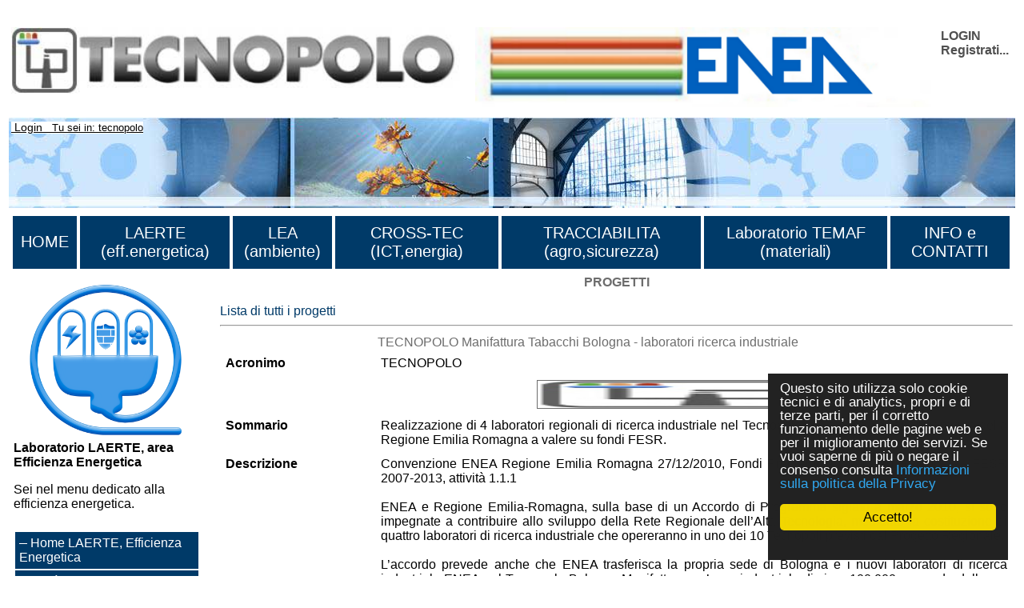

--- FILE ---
content_type: text/html
request_url: https://www.laerte.enea.it/tecnopolo/imple/listezoom.asp?nomenu=0&attiva_debug=0&rtdr=/tecnopolo&lingua=it&xmlsrclista=/tecnopolo/imple/progetti-lista.xml&k0=115
body_size: 16645
content:


<!-- End HEADER-->
<!-- Page Body -->


<!DOCTYPE HTML PUBLIC "-//W3C//DTD HTML 4.0 Transitional//EN" "http://www.w3.org/TR/1998/REC-html40-19980424/loose.dtd">





<html prefix="og: http://ogp.me/ns#" lang="it"  id="main">

<head>

	<link rel="shortcut icon" href="/tecnopolo/favicon.ico" >
	<link rel="alternate" type="application/rss+xml" title="RSS" href="/tecnopolo/rss/rss2.0.xml>">
	<link rel="stylesheet" type="text/css" href="/tecnopolo/styletabella.css"> <!-- primary CSS --> 
	<link rel="canonical" type="text/css" href="http://www.cross-tec.enea.it/tecnopolo/imple/listezoom.asp?lingua=it&xmlsrclista=/tecnopolo/imple/progetti-lista.xml&k0=115">

	<title>PROGETTI di ricerca e innovazione</title>

	<link rel="stylesheet" type="text/css" href="/tecnopolo/css/newsletterstyle.css">
	<meta name="ROBOTS" content="INDEX, FOLLOW">
	<meta name="GOOGLEBOT" content="">	<meta http-equiv="Content-Language" content="it">
	<meta http-equiv="Content-Type" content="text-html; charset=Windows-1252">
	<meta name="language" content="it">
	<meta name="msvalidate.01" content="945BC6291C1A612FED1B27A1B89E4AF8">
	<meta name="google-site-verification" content="y8IiL9ZGlt_0sIEuNyXlmiqWI5TDIXXRMT1kI7asm9k">
	<meta property="og:title"  id="metaogtitle" content="LAERTE"/>
	<meta property="og:type" content="website"/>
	<meta property="og:url" content="/tecnopolo/imple/listezoom.asp?nomenu=0&attiva_debug=0&rtdr=/tecnopolo&lingua=it&xmlsrclista=/tecnopolo/imple/progetti-lista.xml&k0=115"/>
	<meta property="og:image"  id="metaogimage" content="https://www.tecnopolo.enea.it/tecnopolo/images/LogoxFacebook2.png"/>
	<!-- non mandatory -->
	<!-- <meta property="og:video" content="http://myvideo.com"/> -->
	<meta property="og:description"  id="metaogdescription" content="Laerte laboratorio ENEA per Efficienza energetica e sicurezza"/>
	<meta property="og:site_name" content="LAERTE"/>
	<!-- twitter analytics -->
	<meta name="twitter:site" content="@EM2MxTCit">

	<meta name="Description" id="metadescription" content="Laerte laboratorio ENEA per Efficienza energetica e sicurezza">
	<meta name="Keywords" content="LAERTE, Energia, Sismica, Efficienza energetica edifici, Efficienza energetica, Risorse rinnovabili, Innovazione">


  	
  		
  	<!-- TOBECHECKED 11111111111111111111111111111 Dopo lo ri pubblica -->
  		<script type="text/javascript">	ver4=1;NS4=0;

	function getStyleObject(objectId) {
		if(document.getElementById && document.getElementById(objectId)) {
		  return document.getElementById(objectId).style;
		} else if (document.all && document.all(objectId)) {
		  return document.all(objectId).style;
		} else if (document.layers && document.layers[objectId]) {
		  return document.layers[objectId];
		} else {
		  return false;
		}
	}
	function showLayer(objectId) {
	var styleObject = getStyleObject(objectId);
	if(styleObject) {
	  styleObject.visibility = "visible";
	  return true;
	} else {
	  return false;
	}
}

	function hideLayer(objectId) {
		var styleObject = getStyleObject(objectId);
		if(styleObject) {
		  styleObject.visibility = "hidden";
		  return true;
		} else {
		  return false;
		}
	}	</script>

  	<!-- TOBECHECKED 22222222222222222222222222222 -->
	
	
	
	<script type="text/javascript">
		// OBSOLETO
		ausGoogleAnalyticsCode   = 'UA-42427035-5'; 
		ausGoogleAnalyticsDomain = 'enea.it';
		aus_pagina_login = '/spring2/login.asp?xmlsrclogin=/tecnopolo/login_setup.xml&lingua=it';
		aus_pagina_logout = '';
		windowLogInOut_width = '450';
		windowLogInOut_height= '350';
		
		
		aus_pagina_da_editare= '';
		XML_root_directory= '/tecnopolo/';
	</script>
	
	<!-- Global site tag (gtag.js) - Google Analytics -->
	<script async src="https://www.googletagmanager.com/gtag/js?id=G-KC3RGP5BQB"></script>
	<script>
	  window.dataLayer = window.dataLayer || [];
	  function gtag(){dataLayer.push(arguments);}
	  gtag('js', new Date());

	  gtag('config', 'G-KC3RGP5BQB');
	</script>

	<script type="text/javascript" src="/spring2/jscripts/webSPRING/globalWEB.js"></script>
  	
	
		
		<script type="text/javascript" src="/spring2/jscripts/webSPRING/jsmenusupport.js"></script>
		
		<!-- ==== script LINKEDIN ====== -->
		<script type="text/javascript">
		function ldin_click(pURL, pTitle, pSummary, pSource) 
		{//pSummary, pSource, pURL, pTitle
		if (pSummary.length<=0)	
			{
			pSummary=document.title;
			}

		wnd=window.open('https://www.linkedin.com/shareArticle?mini=true&url=' + encodeURIComponent(pURL) + '&title='+encodeURIComponent(pTitle)+'&summary='+encodeURIComponent(pSummary)+'&source='+encodeURIComponent(pSource),'boh','toolbar=0,status=0,width=626,height=580');
		//wnd=window.open('https://www.linkedin.com/shareArticle?mini=true&url=' + encodeURIComponent(pURL) + '&summary='+encodeURIComponent(pSummary)+'&source='+encodeURIComponent(pSource),'boh','toolbar=0,status=0,width=626,height=580');
					    
		wnd.focus();
		}
		</script>
		
		<script type="text/javascript">
			function twitta(mioUrl, pSummary, pArgomenti) {
			// questa f. apre finestra con tweet
			// nota piero: chiama twitter e assegna TITOLO pagina se assente
			if (pSummary.length<=0)	
			{pSummary=document.title;}
							
			url = 'https://twitter.com/intent/tweet?url=';
			url = url+encodeURIComponent(mioUrl) + pArgomenti + '&source=tweetbutton&text=' + encodeURIComponent(pSummary);
			wnd=window.open(url,'','alwaysLowered=1,toolbar=0,location=0,directories=0,status=1,menubar=0,scrollbars=0,resizable=1,width=450,height=580');
			wnd.focus();
		}
		</script>
	
		
		<script type="text/javascript">(function(d, s, id) 
		{
		  var js, fjs = d.getElementsByTagName(s)[0];
		  if (d.getElementById(id)) return;
		  js = d.createElement(s); js.id = id;
		  js.src = "//connect.facebook.net/it_IT/all.js#xfbml=1";
		  fjs.parentNode.insertBefore(js, fjs);
		}(document, 'script', 'facebook-jssdk'));</script>
		<!-- relativo plugin
		<div class="fb-like" 
		data-href="http://www.enea.it" 
		data-send="true" 
		data-width="450" 
		data-show-faces="true"
		></div>
		-->
	

	
	<!-- Begin Cookie Consent plugin by Silktide - http://silktide.com/cookieconsent -->
	<script type="text/javascript">
		// window.cookieconsent_options = {"message":"Questo sito utilizza solo cookie tecnici e di analytics, propri e di terze parti, per il corretto funzionamento delle pagine web e per il miglioramento dei servizi. Se vuoi saperne di pi&ugrave; o negare il consenso consulta","dismiss":"OK","learnMore":"Informativa cookie","link":"http://www.informativa-privacy.html","theme":"dark-bottom"};
		// IT window.cookieconsent_options = {"message":"Questo sito utilizza solo cookie tecnici e di analytics, propri e di terze parti, per il corretto funzionamento delle pagine web e per il miglioramento dei servizi. Se vuoi saperne di pi&ugrave; o negare il consenso consulta","dismiss":"Accetto!","learnMore":"Informazioni sulla politica della Privacy","link":"http://www.cross-tec.enea.it/tecnopolo/imple/pgcl.asp?lingua=it&p=103&nomenu=1","theme":"dark-floating"};
		// EN window.cookieconsent_options = {"message":"This website uses cookies to ensure you get the best experience on our website","dismiss":"Got it!","learnMore":"More info","link":"http://www.cross-tec.enea.it/tecnopolo/imple/pgcl.asp?lingua=it&p=103&nomenu=1","theme":"dark-floating"};
		
		//window.cookieconsent_options = {"message":"This website uses cookies to ensure you get the best experience on our website","dismiss":"Got it!","learnMore":"More info","link":"http://www.cross-tec.enea.it/tecnopolo/imple/pgcl.asp?lingua=it&p=103&nomenu=1","theme":"dark-floating"};
		window.cookieconsent_options = {"message":"Questo sito utilizza solo cookie tecnici e di analytics, propri e di terze parti, per il corretto funzionamento delle pagine web e per il miglioramento dei servizi. Se vuoi saperne di pi&ugrave; o negare il consenso consulta","dismiss":"Accetto!","learnMore":"Informazioni sulla politica della Privacy","link":"http://www.cross-tec.enea.it/tecnopolo/imple/pgcl.asp?lingua=it&p=103&nomenu=1","theme":"dark-floating"};
		
		
	</script>
	<script type="text/javascript" 
	src="/spring2/jscripts/cookielaw/cookieconsent.js">
	</script>
	<!-- End Cookie Consent plugin -->
		
	
		
			
  		
</head>
			

		

	<body id="mybody" onload="miaNeve()" lang="it">
	
	 <!--'GDA: 06/09/2024 a cosa serve?'-->
	
	
		
			
	<div class="div_esterno" id="div_esterno1">

	<table class="tabellaprincipale" id="tabellaprincipale1"><tr><td>

	
	<table class="tabella_header_loghi_e_login" >
	<tr>
		<td>
			<img src="/tecnopolo/images/tecnopolo_enea_bologna.jpg" alt="tecnopolo enea bologna" border=0>
		</td>
		<td>
			<img src="/tecnopolo/images/enea.jpg"  alt="enea">
		</td>
		<td align="right" class="td_class">			
			<div class="login" style="text-align:left;">
<a class="login" target="" title="Accedi al sito con account"
	href="javascript:Mylogin(&quot;it&quot;,&quot;/tecnopolo/login_setup.xml&quot;)"
	>LOGIN</a>

				<br><a class="login"  title="Registrati per avere diritti di accesso privilegiati e per ricevere news" target="_blank" href="/tecnopolo/imple/insert.asp?operazione=put&amp;rtdr=/tecnopolo&amp;xmlsrc=/tecnopolo/imple/tecnopolo.xml&amp;xmlsrclogin=/tecnopolo/login_setup.xml&amp;strposta=1&amp;lingua=it">Registrati...</a>
				<br>
				<br>
			</div>
		</td>
	</tr>
	</table>
				
	
	<table class="tabella_immagine_header"  style="background-image:url('/tecnopolo/images/tecnopolo-bologna-header.jpg');" >
		<tr valign='bottom'>
			<td valign='bottom'>
				<p>&nbsp;<small>	
				
			<a class="a_link_primo_livello" title="Go to Login" href="javascript:login('it','/tecnopolo/login_setup.xml')"> Login</a>
		 &nbsp; Tu sei in: tecnopolo	
				</small>	
				</P>
			</td>
		</tr>
	</table>
	<!--FINE HEADER-->

	<table  class="table_menu_orizzontale" ><tr><td><!--INIZIO MENU-->

	<table width="100%">
<tr>
<td class="masterdiv">
<div class="masterdiv1"><a class="a_link_primo_livello" target="_top" title="vai alla pagina ''HOME'	" href="https://www.tecnopolo.enea.it">HOME</a><br><span class="span_class2"></span></div>
</td>
<td class="masterdiv">
<div class="masterdiv1"><a class="a_link_primo_livello" target="_top" title="vai alla pagina ''LAERTE (eff.energetica)'	Le attività di tecnopolo nel campo delle energie rinnovabili" href="https://www.laerte.enea.it?lingua=it&amp;node_id=2">LAERTE (eff.energetica)</a><br><span class="span_class2"></span></div>
</td>
<td class="masterdiv">
<div class="masterdiv1"><a class="a_link_primo_livello" target="_top" title="vai alla pagina ''LEA (ambiente)'	Le attività di tecnopolo nel campo ambientale" href="https://www.lea.enea.it">LEA (ambiente)</a><br><span class="span_class2"></span></div>
</td>
<td class="masterdiv">
<div class="masterdiv1"><a class="a_link_primo_livello" target="_top" title="vai alla pagina ''CROSS-TEC (ICT,energia)'	Attività di tecnopolo nel campo delle reti di imprese, della virtualizzazione dei processi produttivi e delle tecnologie per l'interoperabilità." href="https://www.cross-tec.enea.it">CROSS-TEC (ICT,energia)</a><br><span class="span_class2"></span></div>
</td>
<td class="masterdiv">
<div class="masterdiv1"><a class="a_link_primo_livello" target="_top" title="vai alla pagina ''TRACCIABILITA (agro,sicurezza)'	Attività di tecnopolo nel campo della Tracciabilita'." href="https://www.tracciabilita.enea.it">TRACCIABILITA (agro,sicurezza)</a><br><span class="span_class2"></span></div>
</td>
<td class="masterdiv">
<div class="masterdiv1"><a class="a_link_primo_livello" target="" title="vai alla pagina ''Laboratorio TEMAF (materiali)'	Attività del Laboratorio TEcnologie dei MAteriali Faenza (TEMAF) nel settore dei materiali ceramici avanzati." href="http://www.temaf.enea.it">Laboratorio TEMAF (materiali)</a><br><span class="span_class2"></span></div>
</td>
<td class="masterdiv">
<div class="masterdiv1"><a class="a_link_primo_livello" target="" title="vai alla pagina ''INFO e CONTATTI'	Come contattarci e i flussi di RSS prodotti." onClick="javascript:dropdowninfo(this.parentNode); return false;" href="javascript:void(0);">INFO e CONTATTI</a><br><span class="span_class2"><a class="a_link" target="" title="'Sorgenti RSS disponibili'Sorgenti RSS disponibili'	" href="/tecnopolo/imple/pgcl.asp?lingua=it&amp;p=443&amp;node_id=10.2">- Sorgenti RSS disponibili</a><br><a class="a_link" target="" title="'Contatti'Contatti'	" href="/tecnopolo/imple/pgcl.asp?lingua=it&amp;p=435&amp;node_id=10.4">- Contatti</a><br><a class="a_link" target="" title="'Sitemap'Sitemap'	" href="/tecnopolo/imple/pgcl.asp?lingua=it&amp;p=741&amp;node_id=10.6">- Sitemap</a><br><a class="a_link" target="" title="'Termini uso'Termini uso'	I termini d'uso di questo sito" href="/tecnopolo/imple/pgcl.asp?lingua=it&amp;p=102&amp;node_id=10.7">- Termini uso</a><br><a class="a_link" target="" title="'Politica sulla privacy dei dati'Politica sulla privacy dei dati'	" href="/tecnopolo/imple/pgcl.asp?lingua=it&amp;p=103&amp;node_id=10.8">- Politica sulla privacy dei dati</a><br><a class="a_link" target="" title="'Accessibilita''Accessibilita''	" href="/tecnopolo/imple/pgcl.asp?lingua=it&amp;p=739&amp;node_id=10.9">- Accessibilita'</a><br><a class="a_link" target="" title="'Accreditamento'Accreditamento'	" onClick="javascript:ApriSpan(this.parentNode,&quot;Sistemadiaccreditamento&quot;); return false;" href="javascript:void(0);">+ Accreditamento</a><br><span class="span_class3" id="Sistemadiaccreditamento" onClick="javascript:ApriSpan(this.parentNode,&quot;Sistemadiaccreditamento&quot;); return true;"><a class="a_link" target="" title="'Sistema di accreditamento'Sistema di accreditamento'	" href="/tecnopolo/imple/pgcl.asp?lingua=it&amp;p=473&amp;node_id=10.10.1">- Sistema di accreditamento</a><br><a class="a_link" target="" title="'Politiche riservatezza'Politiche riservatezza'	" href="/tecnopolo/imple/pgcl.asp?lingua=it&amp;p=470&amp;node_id=10.10.2">- Politiche riservatezza</a><br><a class="a_link" target="" title="'Regolamento utilizzo strumentazione'Regolamento utilizzo strumentazione'	" href="/tecnopolo/imple/pgcl.asp?lingua=it&amp;p=472&amp;node_id=10.10.3">- Regolamento utilizzo strumentazione</a><br></span></span></div>
</td>
</tr>
</table>

						
</td></tr></table>


<!-- tabella principale SOTTO il menu -->		
<table class="tabella_principale sottomenu" >
	<tr>
		<td class="td_col_1" >
               
				
<table class='menuverticale' width='100%'><tr><td>
<div align='center'><img  width='200'  src='/tecnopolo/images/tecnopolo_laerte_logo_grande.png' alt='menu item'></div>
<h3>Laboratorio LAERTE, area Efficienza Energetica</h3><p>Sei nel menu dedicato alla efficienza energetica.</p><br>
<table class='menuverticale0' width='100%'>

<tr><td class='menuverticaleLivello1'>


<span  class="nou" >
<img src='/tecnopolo/images/menuitemvuoto.gif' alt='menu item'></span>
<A id='TitlenodemenuLAERTE1' HREF="https://www.laerte.enea.it/" class="nou"  target='_top'     title='Link to Home LAERTE, Efficienza Energetica
'   ><span  onclick="document.getElementById('Title').style.color='';" >Home LAERTE, Efficienza Energetica</span></A>
<!-- fine chiamata elemento -->

</td></tr>


<tr><td class='menuverticaleLivello1'>


<span  class="nou" >
<img src='/tecnopolo/images/menuitemvuoto.gif' alt='menu item'></span>
<A id='TitlenodemenuLAERTE2' HREF="/tecnopolo/imple/liste.asp?opz=1&amp;rtdr=/tecnopolo/&amp;lingua=it&amp;xmlsrclista=/tecnopolo/imple/UnitadiRicerca-lista-table.xml&amp;ml=menuLAERTE&amp;w=!!!aWRfbGFiJUEzJUEzPTE=!!!&amp;wtext=Area Efficienza Energetica" class="nou"  target='_top'     title='Link to Unità operative LAERTE
'   ><span  onclick="document.getElementById('Title').style.color='';" >Unità operative LAERTE</span></A>
<!-- fine chiamata elemento -->

</td></tr>


<tr><td class='menuverticaleLivello1'>


<span  class="nou" >
<img src='/tecnopolo/images/menuitemvuoto.gif' alt='menu item'></span>
<A id='TitlenodemenuLAERTE3' HREF="/tecnopolo/imple/liste.asp?opz=1&amp;rtdr=/tecnopolo/&amp;xmlsrclista=/tecnopolo/imple/Progetti-lista.xml&amp;lingua=it&amp;ml=menuLAERTE&amp;w=!!!KFtpZF9sYWIlQTMlQTNdPTEp!!!&amp;wtext=Progetti area Efficienza Energetica (LAERTE)" class="nou"  target='_top'     title='Link to Progetti LAERTE
'   ><span  onclick="document.getElementById('Title').style.color='';" >Progetti LAERTE</span></A>
<!-- fine chiamata elemento -->

</td></tr>


<tr><td class='menuverticaleLivello1'>


<span  class="nou" >
<img src='/tecnopolo/images/menuitemvuoto.gif' alt='menu item'></span>
<A id='TitlenodemenuLAERTE4' HREF="/tecnopolo/imple/liste.asp?opz=1&amp;rtdr=/tecnopolo/&amp;xmlsrclista=/tecnopolo/imple/Risultati-lista.xml&amp;lingua=it&amp;ml=menuLAERTE&amp;w=!!!W0lEX0xBQl09MQ==!!!&amp;wtext=Tema Efficienza Energetica" class="nou"  target='_top'     title='Link to Risultati disponibili
Risultati di ricerca già disponibili presso le Unità operative.'   ><span  onclick="document.getElementById('Title').style.color='';" >Risultati disponibili</span></A>
<!-- fine chiamata elemento -->

</td></tr>


<tr><td class='menuverticaleLivello1'>


<span  class="nou" >
<img src='/tecnopolo/images/menuitemvuoto.gif' alt='menu item'></span>
<A id='TitlenodemenuLAERTE5' HREF="/tecnopolo/imple/liste.asp?opz=1&amp;rtdr=/tecnopolo/&amp;xmlsrclista=/tecnopolo/imple/xlab-servizi-only-unitadiricerca-lista-table.xml&amp;lingua=it&amp;ml=menuLAERTE&amp;w=!!!bGVmdChpZF9sYWIlQTMlQTMsMSk9JzEn!!!&amp;wtext=Tema Efficienza Energetica (LAERTE)" class="nou"  target='_top'     title='Link to Servizi offerti
servizi offerti dalle Unità operative.'   ><span  onclick="document.getElementById('Title').style.color='';" >Servizi offerti</span></A>
<!-- fine chiamata elemento -->

</td></tr>


<tr><td class='menuverticaleLivello1'>


<span  class="nou" >
<img src='/tecnopolo/images/menuitemvuoto.gif' alt='menu item'></span>
<A id='TitlenodemenuLAERTE6' HREF="/tecnopolo/imple/liste.asp?opz=1&amp;rtdr=/tecnopolo/&amp;xmlsrclista=/tecnopolo/imple/xlab-strumentazioni-only-unitadiricerca-lista-table.xml&amp;lingua=it&amp;ml=menuLAERTE&amp;w=!!!bGVmdChpZF9sYWIlQTMlQTMsMSk9JzEn!!!&amp;wtext=Tema Efficienza Energetica (LAERTE)" class="nou"  target='_top'     title='Link to Strumentazioni
Strumentazione delle Unità operative.'   ><span  onclick="document.getElementById('Title').style.color='';" >Strumentazioni</span></A>
<!-- fine chiamata elemento -->

</td></tr>


<tr><td class='menuverticaleLivello1'>


<span  class="nou" >
<img src='/tecnopolo/images/menuitemvuoto.gif' alt='menu item'></span>
<A id='TitlenodemenuLAERTE7' HREF="/tecnopolo/imple/liste.asp?opz=1&amp;rtdr=/tecnopolo/&amp;xmlsrclista=/tecnopolo/imple/Bibliografia-lista.xml&amp;lingua=it&amp;ml=menuLAERTE&amp;w=!!!bGVmdChpZF9sYWIsMSk9JzEn!!!&amp;wtext=Tema Efficienza Energetica (LAERTE)" class="nou"  target='_top'     title='Link to Bibliografia
Bibliografia delle Unità operative.'   ><span  onclick="document.getElementById('Title').style.color='';" >Bibliografia</span></A>
<!-- fine chiamata elemento -->

</td></tr>


<tr><td class='menuverticaleLivello1'>


<span  class="nou" >
<img src='/tecnopolo/images/menuitemvuoto.gif' alt='menu item'></span>
<A id='TitlenodemenuLAERTE8' HREF="/tecnopolo/imple/liste.asp?opz=1&amp;rtdr=/tecnopolo/&amp;xmlsrclista=/tecnopolo/imple/link-lista.xml&amp;lingua=it&amp;ml=menuLAERTE&amp;w=!!!bGVmdChbQ2F0ZWdvcmlhb3JkaW5hdGE/P10sMik9J0YwJw==!!!&amp;wtext=Area Efficienza Energetica" class="nou"  target='_top'     title='Link to Link area Efficienza Energetica
'   ><span  onclick="document.getElementById('Title').style.color='';" >Link area Efficienza Energetica</span></A>
<!-- fine chiamata elemento -->

</td></tr>


<tr><td class='menuverticaleLivello1'>


<span  class="nou" >
<img src='/tecnopolo/images/menuitemvuoto.gif' alt='menu item'></span>
<A id='TitlenodemenuLAERTE9' HREF="/tecnopolo/imple/liste.asp?opz=1&amp;rtdr=/tecnopolo/&amp;xmlsrclista=/tecnopolo/imple/Contatti-lista.xml&amp;lingua=it&amp;w=!!!bGVmdChMYWJvcmF0b3JpbywnNicpPSdMQUVSVEUn!!!&amp;wtext=Persone LAERTE" class="nou"  target='_top'     title='Link to Staff di LAERTE
'   ><span  onclick="document.getElementById('Title').style.color='';" >Staff di LAERTE</span></A>
<!-- fine chiamata elemento -->

</td></tr>
</table></td></tr></table><p></p>
<table class="table_menu_verticale_generale"><tr><td>
<div class="corpoevidenza"><a target="_blank" title="Link to 'ATLANTE ENEA Innovazione Tecnologica' " href="/spring2/erogatore.asp?&amp;top=tecnopolo&amp;lg=1&amp;xd=/tecnopolo&amp;xc=tecnopolo-contatori&amp;fr=/tecnopolo/imple/tecnopolo.xml&amp;nomenu=1&amp;lingua=it&amp;p=6&amp;l=0&amp;d=https://www2.enea.it/it/ateco">ATLANTE ENEA Innovazione Tecnologica<br><img class="imageColonnaEvidenza" src="/tecnopolo/images/Atlante innovazione tecnologica.jpg" alt="ATLANTE ENEA Innovazione Tecnologica" border="0"></a></div>
<div class="corpoevidenza"><a target="_blank" title="Link to 'Catalogo Regionale della Ricerca (HTN)' " href="/spring2/erogatore.asp?&amp;top=tecnopolo&amp;lg=1&amp;xd=/tecnopolo&amp;xc=tecnopolo-contatori&amp;fr=/tecnopolo/imple/tecnopolo.xml&amp;nomenu=1&amp;lingua=it&amp;p=6&amp;l=0&amp;d=https://www.retealtatecnologia.it/laboratori-centri">Catalogo Regionale della Ricerca (HTN)<br><img class="imageColonnaEvidenza" src="/tecnopolo/images/rete alta tecnologia emilia romagna.jpg" alt="Catalogo Regionale della Ricerca (HTN)" border="0"></a></div>
<div class="corpoevidenza"><a target="_blank" title="Link to 'Catalogo Regionale delle Attrezzature per la ricerca (HTN) ' " href="/spring2/erogatore.asp?&amp;top=tecnopolo&amp;lg=1&amp;xd=/tecnopolo&amp;xc=tecnopolo-contatori&amp;fr=/tecnopolo/imple/tecnopolo.xml&amp;nomenu=1&amp;lingua=it&amp;p=6&amp;l=0&amp;d=https://www.retealtatecnologia.it/attrezzature">Catalogo Regionale delle Attrezzature per la ricerca (HTN) </a></div>
<div class="corpoevidenza"><a target="_top" title="Link to 'Come fare a ...' " href="/tecnopolo/imple/pgcl.asp?lingua=it&amp;p=450&amp;nomenu=0">Come fare a ...</a></div>
<div class="corpoevidenza"><a target="_blank" title="Link to 'Roveri Smart Village' " href="/spring2/erogatore.asp?&amp;top=tecnopolo&amp;lg=1&amp;xd=/tecnopolo&amp;xc=tecnopolo-contatori&amp;fr=/tecnopolo/imple/tecnopolo.xml&amp;nomenu=1&amp;lingua=it&amp;p=6&amp;l=0&amp;d=https://www.tecnopolo.enea.it/tecnopolo/defaultROVERI.asp?lingua=it&amp;mL=menuROVERI&amp;node_id=3">Roveri Smart Village</a></div>
<div class="corpoevidenza"><a target="_blank" title="Link to 'Gruppo Linkedin Rete Alta Tecnologia ' " href="/spring2/erogatore.asp?&amp;top=tecnopolo&amp;lg=1&amp;xd=/tecnopolo&amp;xc=tecnopolo-contatori&amp;fr=/tecnopolo/imple/tecnopolo.xml&amp;nomenu=1&amp;lingua=it&amp;p=6&amp;l=0&amp;d=https://www.linkedin.com/groups/3852553/">Gruppo Linkedin Rete Alta Tecnologia <br><img class="imageColonnaEvidenza" src="/tecnopolo/images/linkedin.jpg" alt="Gruppo Linkedin Rete Alta Tecnologia " border="0"></a></div>
</td></tr></table>

<br>
<table border="0" class="tabellafooter" width="100%">
		<tr>
		  
		  <td  colspan="2"><h1>La rete regionale</h1><br></td>
		</tr>

		<tr>
		  <td class="clusters" width="40%"><p><a 
		target="_blank" 
		title="Cluster Innovate"
		href="http://innovate.clust-er.it/"><img src="/tecnopolo/download/news/cluster_innovate_200.jpg" width="211" alt="logo piattaforma innovate"></a></p>
	      <p><a 
		target="_blank" 
		title="Cluster Mech"
		href="http://mech.clust-er.it/"><img src="/tecnopolo/download/news/cluster_mech_200.jpg" width="211" alt="logo piattaforma mech"></a></p>
			<p><a 
		target="_blank" 
		title="Cluster Create"
		href="http://create.clust-er.it/"><img src="/tecnopolo/download/news/cluster_create_200.jpg" width="211" alt="logo piattaforma create"></a></p>
		</td><td class="clusters" width="40%"><p><a 
		target="_blank" 
		title="Cluster Greentech"
		href="http://greentech.clust-er.it/"><img src="/tecnopolo/download/news/cluster_greentech_200.jpg" width="211" alt="logo piattaforma greentech"></a></p>
	      <p><a 
		target="_blank" 
		title="Cluster Agrifood"
		href="http://agrifood.clust-er.it/"><img src="/tecnopolo/download/news/cluster_agrifood_200.jpg" width="211" alt="logo piattaforma agrifood"></a></p>
		<p><a 
		target="_blank" 
		title="Cluster Health"
		href="http://health.clust-er.it/"><img src="/tecnopolo/download/news/cluster-Health.jpg" width="211" alt="logo piattaforma health"></a></p></td>
		</tr>
		<tr>
		<td>&nbsp;</td>
		</tr>
		<!--
		<tr>
		 <td width="40%" colspan="2"><p><a 
		target="_blank" 
		title="La piattaforma per le tecnologie agroalimentari della rete regionale per l'alta tecnologia."
		href="https://www.retealtatecnologia.it/piattaforme/agroalimentare"><img src="/tecnopolo/download/news/agroalimentare.png" width="211" alt="logo piattaforma"></a><a href="https://www.retealtatecnologia.it/piattaforme/agroalimentare"><br>Piattaforma Agroalimentare</a></p>
		    <p><a 
		target="_blank" 
		title="La piattaforma per le tecnologie dell'ambiente e dell'energia della rete regionale per l'alta tecnologia."
		href="/spring2/erogatore.asp?&amp;top=tecnopolo&amp;lg=1&amp;xd=/tecnopolo&amp;xc=tecnopolo-contatori&amp;fr=/tecnopolo/imple/tecnopolo.xml&amp;nomenu=1&amp;lingua=&amp;p=6&amp;l=0&amp;d=http://www.aster.it/tiki-index.php?page=EnergiaAmbiente"><img src="/tecnopolo/images/LOGO_piattaforma_ENA_small.JPG" width="211" alt="logo piattaforma"><br>
Piattaforma ENA</a></p>
		    <p><a target="_blank" title="La piattaforma per le tecnologie ICT e Design della rete regionale per l'alta tecnologia."
		href="/spring2/erogatore.asp?&amp;top=tecnopolo&amp;lg=1&amp;xd=/tecnopolo&amp;xc=tecnopolo-contatori&amp;fr=/tecnopolo/imple/tecnopolo.xml&amp;nomenu=1&amp;lingua=&amp;p=6&amp;l=0&amp;d=http://www.aster.it/tiki-index.php?page=IctDesign"><img src="/tecnopolo/images/LOGO_piattaforma_ICT_small.JPG" width="211" alt="logo piattaforma"><br> Piattaforma ICT e DESIGN</a> <small> <br>
	        <br>
          </small> <a target="_blank" title="La piattaforma per la meccanica ed i materiali della rete regionale per l'alta tecnologia."
		href="/spring2/erogatore.asp?&amp;top=tecnopolo&amp;lg=1&amp;xd=/tecnopolo&amp;xc=tecnopolo-contatori&amp;fr=/tecnopolo/imple/tecnopolo.xml&amp;nomenu=1&amp;lingua=&amp;p=6&amp;l=0&amp;d=http://www.aster.it/tiki-index.php?page=MeccanicaMateriali"> <img src="/tecnopolo/images/LOGO_piattaforma_meccanica_small.JPG" width="211" alt="logo piattaforma"> <br>Piattaforma MECCANICA e MATERIALI</a></p></td>
		  </tr>
		 --> 
		</table>
		<br>


				
        </td>   <!-- fine colonna sinistra -->
		
		
		

<a name="content"  id="content"> </a>

		


<td class="td_colonne_2_3">
<title> </title>

      <p>
      <div class="liste_stiletitolo"><strong>PROGETTI</strong></div>
      <br>
      <a href="/tecnopolo/imple/liste.asp?ml=&opz=1&nomenu=0&nonext=0&attiva_debug=0&rtdr=/tecnopolo/&xmlsrclista=/tecnopolo/imple/Progetti-lista.xml&lingua=it&w=&wtext="
		target='_top' class='link_generico' title="Projects">
		Lista di tutti i progetti 
		</a>
	  <hr>
      

<!-- INIZIO LOOP RECORD ZOOM a-->


<table class='liste_recordtabella_zoom'>
<tr class="liste_primarigatabella">
<td  class='' valign='top' align='right'  width='140'>
<td class='liste_colonna2_zoom'  width='7'></td>

<td  class='liste_colonna3_zoom '>
<span  class='liste_valoreprimocampo_zoom'>TECNOPOLO Manifattura Tabacchi Bologna - laboratori ricerca industriale</span>

		<script type="text/javascript">
		
		// change HTML title
		document.title=document.title+' - TECNOPOLO Manifattura Tabacchi Bologna - laboratori ricerca industriale'; 
		
		//Questa parte è INUTILE poichè Facebook NON legge le modifiche fatte dopo la creazione della pagina
		// change og meta information
		var objCurrent=document.getElementById('metaogdescription') 
		objCurrent.setAttribute('content', document.title)
		
		var objCurrent=document.getElementById('metadescription') 
		objCurrent.setAttribute('content', document.title)
		
		</script>
	
</td>
</tr>

<tr class="liste_rigatabella  progetti-lista_z_Acronimo">
<td  class='liste_nomecampo0_zoom' valign='top' align='right'  width='140'>Acronimo</td>

<td class='liste_colonna2_zoom'  width='7'></td>

<td  class='liste_colonna3_zoom liste_valorecampo0_zoom'>TECNOPOLO
</td>
</tr>

<tr class="liste_rigatabella  progetti-lista_z_gettami">
<td  class='' valign='top' align='right'  width='140'>
<td class='liste_colonna2_zoom'  width='7'></td>

<td  class='liste_colonna3_zoom '><a href="http://www.tecnopolo.enea.it" target=_blank title=Projects><img class="liste_img" height="100" src="/tecnopolo/images/TECNOPOLO (solo logo).png#/tecnopolo/images/TECNOPOLO (solo logo).png#" alt="Logo TECNOPOLO"></a>
</td>
</tr>

<tr class="liste_rigatabella  progetti-lista_z_Sommario">
<td  class='liste_nomecampo1_zoom' valign='top' align='right'  width='140'>Sommario</td>

<td class='liste_colonna2_zoom'  width='7'></td>

<td  class='liste_colonna3_zoom liste_valorecampo1_zoom'>Realizzazione di 4 laboratori regionali di ricerca industriale nel Tecnopolo di Bologna con finanziamento della Regione Emilia Romagna a valere su fondi FESR.
</td>
</tr>

<tr class="liste_rigatabella  progetti-lista_z_Descrizione">
<td  class='liste_nomecampo0_zoom' valign='top' align='right'  width='140'>Descrizione</td>

<td class='liste_colonna2_zoom'  width='7'></td>

<td  class='liste_colonna3_zoom liste_valorecampo0_zoom'>Convenzione ENEA Regione Emilia Romagna 27/12/2010, Fondi Programma Operativo Regionale - FESR 2007-2013, attivit&agrave; 1.1.1<br><br>ENEA e Regione Emilia-Romagna, sulla base di un Accordo di Programma siglato a marzo 2010, si sono impegnate a contribuire allo sviluppo della Rete Regionale dell’Alta Tecnologia, mediante la costituzione di quattro laboratori di ricerca industriale che opereranno in uno dei 10 Tecnopoli previsti dal Progetto Regionale.<br><br>L’accordo prevede anche che ENEA trasferisca la propria sede di Bologna e i nuovi laboratori di ricerca industriale ENEA nel Tecnopolo Bologna Manifattura, un’area industriale di circa 100.000 mq, sede della ex-Manifattura Tabacchi BAT (British American Tabacco). A tal fine ENEA dovr&agrave; acquisire circa 10.000 mq. di superficie del complesso ristrutturato. <br><br>Il Progetto Tecnopolo Bologna Manifattura riguarda pertanto due componenti: <br><br>- l’ampliamento e il rafforzamento della vocazione di ricerca industriale sperimentale presente nella realt&agrave; di ENEA in Emilia-Romagna;<br>- la collocazione del Centro ENEA di Bologna in un Tecnopolo dedicato alla ricerca industriale. <br>Altro aspetto importante &egrave; la ri-qualificazione di questo complesso, il cui recupero terr&agrave; conto di criteri di efficientamento e isolamento sismico. <br><br>ENEA ha partecipato attivamente all’individuazione degli aspetti progettuali innovativi che potranno essere attuati nella ristrutturazione dell’area destinata al Tecnopolo Bologna Manifattura. <br><br><br>Nel quadro dell'accordo di programma tra Regione Emilia Romagna ed ENEA viene sviluppato il progetto TECNOPOLO di ENEA articolato in 4 laboratori:<br><br>- <a href='/spring2/erogatore.asp?top=tecnopolo&amp;lg=1&amp;xd=/tecnopolo&amp;xc=tecnopolo-contatori&amp;fr=/tecnopolo/imple/tecnopolo.xml&amp;nomenu=1&amp;lingua=it&amp;p=6&amp;l=0&amp;d=http://www.lecop.enea.it&amp;xmlsrclogin=&amp;xmlsrcmenu='  class='link_generico'  target='_blank'  title="Go to 'LECOP' (external Link)"  >LECOP</a>, Laboratorio ENEA per l’Ambiente<br><br>- <a href='/spring2/erogatore.asp?top=tecnopolo&amp;lg=1&amp;xd=/tecnopolo&amp;xc=tecnopolo-contatori&amp;fr=/tecnopolo/imple/tecnopolo.xml&amp;nomenu=1&amp;lingua=it&amp;p=6&amp;l=0&amp;d=http://www.laerte.enea.it&amp;xmlsrclogin=&amp;xmlsrcmenu='  class='link_generico'  target='_blank'  title="Go to 'LAERTE' (external Link)"  >LAERTE</a>, Efficienza energetica, energie rinnovabili, sicurezza e riconversione sistemi di riscaldamento <br><br>- <a href='/spring2/erogatore.asp?top=tecnopolo&amp;lg=1&amp;xd=/tecnopolo&amp;xc=tecnopolo-contatori&amp;fr=/tecnopolo/imple/tecnopolo.xml&amp;nomenu=1&amp;lingua=it&amp;p=6&amp;l=0&amp;d=http://www.cross-tec.enea.it&amp;xmlsrclogin=&amp;xmlsrcmenu='  class='link_generico'  target='_blank'  title="Go to 'CROSS-TEC' (external Link)"  >CROSS-TEC</a>, Interoperabilit&agrave; e virtualizzazione dei processi per reti di imprese<br><br>- <a href='/spring2/erogatore.asp?top=tecnopolo&amp;lg=1&amp;xd=/tecnopolo&amp;xc=tecnopolo-contatori&amp;fr=/tecnopolo/imple/tecnopolo.xml&amp;nomenu=1&amp;lingua=it&amp;p=6&amp;l=0&amp;d=http://www.tracciabilita.enea.it&amp;xmlsrclogin=&amp;xmlsrcmenu='  class='link_generico'  target='_blank'  title="Go to 'TRACCIABILITA' (external Link)"  >TRACCIABILITA</a>, tecniche isotopiche per la tracciabilit&agrave; alimentare e la certificazione del &quot;biobased&quot; nel settore energetico, tecniche avanzate di controllo ambientale mediante analisi dei gas nobili radioattivi
</td>
</tr>

<tr class="liste_rigatabella  progetti-lista_z_Areageograficadipertinenza">
<td  class='liste_nomecampo0_zoom' valign='top' align='right'  width='140'>Area geografica di pertinenza</td>

<td class='liste_colonna2_zoom'  width='7'></td>

<td  class='liste_colonna3_zoom liste_valorecampo0_zoom'>Emilia-Romagna
</td>
</tr>

<tr class="liste_rigatabella  progetti-lista_z_Datainiziale">
<td  class='liste_nomecampo0_zoom' valign='top' align='right'  width='140'>Data iniziale</td>

<td class='liste_colonna2_zoom'  width='7'></td>

<td  class='liste_colonna3_zoom liste_valorecampo0_zoom'>15/03/2011
<span class='liste_nomecampo0_zoom' >&nbsp;Data conclusione</span>&nbsp;30/06/2015
</td>
</tr>

<tr class="liste_rigatabella  progetti-lista_z_URL">
<td  class='liste_nomecampo0_zoom' valign='top' align='right'  width='140'>URL</td>

<td class='liste_colonna2_zoom'  width='7'></td>

<td  class='liste_colonna3_zoom liste_valorecampo0_zoom'>
<a class='liste_link_zoom' href='http://www.tecnopolo.enea.it' target='_blank'>http://www.tecnopolo.enea.it</a>
</td>
</tr>

<tr class="liste_rigatabella  progetti-lista_z_Temaricercagenerico">
<td  class='liste_nomecampo0_zoom' valign='top' align='right'  width='140'>Tema ricerca generico</td>

<td class='liste_colonna2_zoom'  width='7'></td>

<td  class='liste_colonna3_zoom liste_valorecampo0_zoom'>ENEA e Regione Emilia Romagna, sulla base di un Accordo di Programma siglato a marzo 2010, si sono impegnate a contribuire allo sviluppo della Rete Regionale dell’Alta Tecnologia, mediante la costituzione di quattro laboratori di ricerca industriale che opereranno in uno dei 10 Tecnopoli previsti dal Progetto Regionale (click qui per elenco Tecnopoli). <br><br>Il progetto Tecnopolo Bologna Manifattura riguarda due componenti che si realizzano con tempistiche diverse ed autonomia economica: <br>- l’ampliamento e il rafforzamento della vocazione di ricerca industriale sperimentale presente nella realt&agrave; di ENEA in Emilia Romagna; <br>- la collocazione del Centro ENEA di Bologna in un Tecnopolo dedicato alla ricerca industriale.<br>
</td>
</tr>

<tr class="liste_rigatabella  progetti-lista_z_Statodisviluppo">
<td  class='liste_nomecampo0_zoom' valign='top' align='right'  width='140'>Stato di sviluppo</td>

<td class='liste_colonna2_zoom'  width='7'></td>

<td  class='liste_colonna3_zoom liste_valorecampo0_zoom'>Completato
</td>
</tr>

<tr class="liste_rigatabella  progetti-lista_z_Finanziamento">
<td  class='liste_nomecampo0_zoom' valign='top' align='right'  width='140'>Finanziamento</td>

<td class='liste_colonna2_zoom'  width='7'></td>

<td  class='liste_colonna3_zoom liste_valorecampo0_zoom'>Regionale
</td>
</tr>

<tr class="liste_rigatabella  progetti-lista_z_Tipodiprogetto">
<td  class='liste_nomecampo0_zoom' valign='top' align='right'  width='140'>Tipo di progetto</td>

<td class='liste_colonna2_zoom'  width='7'></td>

<td  class='liste_colonna3_zoom liste_valorecampo0_zoom'>R&D
</td>
</tr>

<tr class="liste_rigatabella  progetti-lista_z_Piattaformaregionale">
<td  class='liste_nomecampo0_zoom' valign='top' align='right'  width='140'>Piattaforma regionale</td>

<td class='liste_colonna2_zoom'  width='7'></td>

<td  class='liste_colonna3_zoom liste_valorecampo0_zoom'> nessuna
<span class='liste_nomecampo0_zoom' >&nbsp;Sezione</span>&nbsp;non indicata
</td>
</tr>

							<tr class="tabellina_colonnaNome_riga">
								<td valign="top"  width='140' align='right' class="liste_nomecampo0"   >
								<span class='liste_nomecampo0_zoom' >Partecipazione unita di ricerca al progetto</span>
								
									</td><td  width='7'></td><td>
								<!-- tabellina 1-->


<table  class='liste_tabellina_table progetti-lista'   width='100%' ><tr><td>


<table width='100%'  >

<tr>

<td width='0.5747'  class='liste_tabellina_header' >
Unita di ricerca
</td>

<td width='53.5632'  class='liste_tabellina_header' >
Denominazione
</td>

<td width='42.4137'  class='liste_tabellina_header' >
Laboratorio
</td>

<td width='1.3793'  class='liste_tabellina_header' >
Ruolo
</td>

</tr>


<tr  class='liste_tabellina_dispari'  >
<td  class='liste_tabellina_dispari' >
<a href='/tecnopolo/imple/listezoom.asp?nomenu=0&amp;attiva_debug=0&amp;rtdr=/tecnopolo&amp;lingua=it&xmlsrclista=/tecnopolo/imple/unitadiricerca-lista.xml&amp;k0=TIGRI' target=''class='link_generico' title='Click per ZOOM della riga'>
<SPAN class='liste_tabellina_valorecampo0' 
>TIGRI</SPAN></a>
</td>

<td  class='liste_tabellina_dispari' >
<a href='/tecnopolo/imple/listezoom.asp?nomenu=0&amp;attiva_debug=0&amp;rtdr=/tecnopolo&amp;lingua=it&xmlsrclista=/tecnopolo/imple/unitadiricerca-lista.xml&amp;k0=TIGRI' target=''class='link_generico' title='Click per ZOOM della riga'>
<SPAN class='liste_tabellina_valorecampo0 liste_tabellina_valorecampoNONprimo ' 
>Tecnologie integrate per la gestione della risorsa idrica</SPAN></a>
</td>

<td  class='liste_tabellina_dispari' >
<a href='/tecnopolo/imple/listezoom.asp?nomenu=0&amp;attiva_debug=0&amp;rtdr=/tecnopolo&amp;lingua=it&xmlsrclista=/tecnopolo/imple/unitadiricerca-lista.xml&amp;k0=TIGRI' target=''class='link_generico' title='Click per ZOOM della riga'>
<SPAN class='liste_tabellina_valorecampo0 liste_tabellina_valorecampoNONprimo ' 
><a href='/spring2/erogatore.asp?top=tecnopolo&amp;lg=1&amp;xd=/tecnopolo&amp;xc=tecnopolo-contatori&amp;fr=/tecnopolo/imple/tecnopolo.xml&amp;nomenu=1&amp;lingua=it&amp;p=6&amp;l=0&amp;d=/tecnopolo/defaultLECOP.asp%3Flingua=it%26ml=menuLECOP&amp;xmlsrclogin=&amp;xmlsrcmenu='  class='link_generico'  target='_top'  title="Go to 'Home page laboratorio LEA (AMBIENTE)' (Local Link)"  >Home page laboratorio LEA (AMBIENTE)</a></SPAN></a>
</td>

<td  class='liste_tabellina_dispari' >
<a href='/tecnopolo/imple/listezoom.asp?nomenu=0&amp;attiva_debug=0&amp;rtdr=/tecnopolo&amp;lingua=it&xmlsrclista=/tecnopolo/imple/unitadiricerca-lista.xml&amp;k0=TIGRI' target=''class='link_generico' title='Click per ZOOM della riga'>
<SPAN class='liste_tabellina_valorecampo0 liste_tabellina_valorecampoNONprimo ' 
>Partner</SPAN></a>
</td>

</tr>

<tr  class='liste_tabellina_pari'  >
<td  class='liste_tabellina_pari' >
<a href='/tecnopolo/imple/listezoom.asp?nomenu=0&amp;attiva_debug=0&amp;rtdr=/tecnopolo&amp;lingua=it&xmlsrclista=/tecnopolo/imple/unitadiricerca-lista.xml&amp;k0=TRAC' target=''class='link_generico' title='Click per ZOOM della riga'>
<SPAN class='liste_tabellina_valorecampo0' 
>TRAC</SPAN></a>
</td>

<td  class='liste_tabellina_pari' >
<a href='/tecnopolo/imple/listezoom.asp?nomenu=0&amp;attiva_debug=0&amp;rtdr=/tecnopolo&amp;lingua=it&xmlsrclista=/tecnopolo/imple/unitadiricerca-lista.xml&amp;k0=TRAC' target=''class='link_generico' title='Click per ZOOM della riga'>
<SPAN class='liste_tabellina_valorecampo0 liste_tabellina_valorecampoNONprimo ' 
>Tracciabilit&agrave; di prodotti e processi</SPAN></a>
</td>

<td  class='liste_tabellina_pari' >
<a href='/tecnopolo/imple/listezoom.asp?nomenu=0&amp;attiva_debug=0&amp;rtdr=/tecnopolo&amp;lingua=it&xmlsrclista=/tecnopolo/imple/unitadiricerca-lista.xml&amp;k0=TRAC' target=''class='link_generico' title='Click per ZOOM della riga'>
<SPAN class='liste_tabellina_valorecampo0 liste_tabellina_valorecampoNONprimo ' 
><a href='/spring2/erogatore.asp?top=tecnopolo&amp;lg=1&amp;xd=/tecnopolo&amp;xc=tecnopolo-contatori&amp;fr=/tecnopolo/imple/tecnopolo.xml&amp;nomenu=1&amp;lingua=it&amp;p=6&amp;l=0&amp;d=/tecnopolo/defaultTRACCIABILITA.asp%3Flingua=it%26ml=menuTRACCIABILITA&amp;xmlsrclogin=&amp;xmlsrcmenu='  class='link_generico'  target='_top'  title="Go to 'Home page laboratorio Tracciabilit&agrave;' (Local Link)"  >Home page laboratorio Tracciabilit&agrave;</a></SPAN></a>
</td>

<td  class='liste_tabellina_pari' >
<a href='/tecnopolo/imple/listezoom.asp?nomenu=0&amp;attiva_debug=0&amp;rtdr=/tecnopolo&amp;lingua=it&xmlsrclista=/tecnopolo/imple/unitadiricerca-lista.xml&amp;k0=TRAC' target=''class='link_generico' title='Click per ZOOM della riga'>
<SPAN class='liste_tabellina_valorecampo0 liste_tabellina_valorecampoNONprimo ' 
>Partner</SPAN></a>
</td>

</tr>

<tr  class='liste_tabellina_dispari'  >
<td  class='liste_tabellina_dispari' >
<a href='/tecnopolo/imple/listezoom.asp?nomenu=0&amp;attiva_debug=0&amp;rtdr=/tecnopolo&amp;lingua=it&xmlsrclista=/tecnopolo/imple/unitadiricerca-lista.xml&amp;k0=RSR' target=''class='link_generico' title='Click per ZOOM della riga'>
<SPAN class='liste_tabellina_valorecampo0' 
>RSR</SPAN></a>
</td>

<td  class='liste_tabellina_dispari' >
<a href='/tecnopolo/imple/listezoom.asp?nomenu=0&amp;attiva_debug=0&amp;rtdr=/tecnopolo&amp;lingua=it&xmlsrclista=/tecnopolo/imple/unitadiricerca-lista.xml&amp;k0=RSR' target=''class='link_generico' title='Click per ZOOM della riga'>
<SPAN class='liste_tabellina_valorecampo0 liste_tabellina_valorecampoNONprimo ' 
>Riconversione dei sistemi di riscaldamento (e raffrescamento) per opere civili, loro aggregati e impianti industriali</SPAN></a>
</td>

<td  class='liste_tabellina_dispari' >
<a href='/tecnopolo/imple/listezoom.asp?nomenu=0&amp;attiva_debug=0&amp;rtdr=/tecnopolo&amp;lingua=it&xmlsrclista=/tecnopolo/imple/unitadiricerca-lista.xml&amp;k0=RSR' target=''class='link_generico' title='Click per ZOOM della riga'>
<SPAN class='liste_tabellina_valorecampo0 liste_tabellina_valorecampoNONprimo ' 
><a href='/spring2/erogatore.asp?top=tecnopolo&amp;lg=1&amp;xd=/tecnopolo&amp;xc=tecnopolo-contatori&amp;fr=/tecnopolo/imple/tecnopolo.xml&amp;nomenu=1&amp;lingua=it&amp;p=6&amp;l=0&amp;d=/tecnopolo/defaultLAERTE.asp%3Flingua=it%26ml=menuLAERTE&amp;xmlsrclogin=&amp;xmlsrcmenu='  class='link_generico'  target='_top'  title="Go to 'Home page laboratorio LAERTE (EFF.ENERGETICA)' (Local Link)"  > Home page laboratorio LAERTE (EFF.ENERGETICA)</a></SPAN></a>
</td>

<td  class='liste_tabellina_dispari' >
<a href='/tecnopolo/imple/listezoom.asp?nomenu=0&amp;attiva_debug=0&amp;rtdr=/tecnopolo&amp;lingua=it&xmlsrclista=/tecnopolo/imple/unitadiricerca-lista.xml&amp;k0=RSR' target=''class='link_generico' title='Click per ZOOM della riga'>
<SPAN class='liste_tabellina_valorecampo0 liste_tabellina_valorecampoNONprimo ' 
>Partner</SPAN></a>
</td>

</tr>

<tr  class='liste_tabellina_pari'  >
<td  class='liste_tabellina_pari' >
<a href='/tecnopolo/imple/listezoom.asp?nomenu=0&amp;attiva_debug=0&amp;rtdr=/tecnopolo&amp;lingua=it&xmlsrclista=/tecnopolo/imple/unitadiricerca-lista.xml&amp;k0=EDI' target=''class='link_generico' title='Click per ZOOM della riga'>
<SPAN class='liste_tabellina_valorecampo0' 
>EDI</SPAN></a>
</td>

<td  class='liste_tabellina_pari' >
<a href='/tecnopolo/imple/listezoom.asp?nomenu=0&amp;attiva_debug=0&amp;rtdr=/tecnopolo&amp;lingua=it&xmlsrclista=/tecnopolo/imple/unitadiricerca-lista.xml&amp;k0=EDI' target=''class='link_generico' title='Click per ZOOM della riga'>
<SPAN class='liste_tabellina_valorecampo0 liste_tabellina_valorecampoNONprimo ' 
>Efficientamento energetico degli edifici mediante l’adozione di materiali innovativi ed energie rinnovabili</SPAN></a>
</td>

<td  class='liste_tabellina_pari' >
<a href='/tecnopolo/imple/listezoom.asp?nomenu=0&amp;attiva_debug=0&amp;rtdr=/tecnopolo&amp;lingua=it&xmlsrclista=/tecnopolo/imple/unitadiricerca-lista.xml&amp;k0=EDI' target=''class='link_generico' title='Click per ZOOM della riga'>
<SPAN class='liste_tabellina_valorecampo0 liste_tabellina_valorecampoNONprimo ' 
><a href='/spring2/erogatore.asp?top=tecnopolo&amp;lg=1&amp;xd=/tecnopolo&amp;xc=tecnopolo-contatori&amp;fr=/tecnopolo/imple/tecnopolo.xml&amp;nomenu=1&amp;lingua=it&amp;p=6&amp;l=0&amp;d=/tecnopolo/defaultLAERTE.asp%3Flingua=it%26ml=menuLAERTE&amp;xmlsrclogin=&amp;xmlsrcmenu='  class='link_generico'  target='_top'  title="Go to 'Home page laboratorio LAERTE (EFF.ENERGETICA)' (Local Link)"  > Home page laboratorio LAERTE (EFF.ENERGETICA)</a></SPAN></a>
</td>

<td  class='liste_tabellina_pari' >
<a href='/tecnopolo/imple/listezoom.asp?nomenu=0&amp;attiva_debug=0&amp;rtdr=/tecnopolo&amp;lingua=it&xmlsrclista=/tecnopolo/imple/unitadiricerca-lista.xml&amp;k0=EDI' target=''class='link_generico' title='Click per ZOOM della riga'>
<SPAN class='liste_tabellina_valorecampo0 liste_tabellina_valorecampoNONprimo ' 
>Partner</SPAN></a>
</td>

</tr>

<tr  class='liste_tabellina_dispari'  >
<td  class='liste_tabellina_dispari' >
<a href='/tecnopolo/imple/listezoom.asp?nomenu=0&amp;attiva_debug=0&amp;rtdr=/tecnopolo&amp;lingua=it&xmlsrclista=/tecnopolo/imple/unitadiricerca-lista.xml&amp;k0=MIA' target=''class='link_generico' title='Click per ZOOM della riga'>
<SPAN class='liste_tabellina_valorecampo0' 
>MIA</SPAN></a>
</td>

<td  class='liste_tabellina_dispari' >
<a href='/tecnopolo/imple/listezoom.asp?nomenu=0&amp;attiva_debug=0&amp;rtdr=/tecnopolo&amp;lingua=it&xmlsrclista=/tecnopolo/imple/unitadiricerca-lista.xml&amp;k0=MIA' target=''class='link_generico' title='Click per ZOOM della riga'>
<SPAN class='liste_tabellina_valorecampo0 liste_tabellina_valorecampoNONprimo ' 
>Inquinamento atmosferico: Modelli e caratterizzazione Inquinanti Atmosferici</SPAN></a>
</td>

<td  class='liste_tabellina_dispari' >
<a href='/tecnopolo/imple/listezoom.asp?nomenu=0&amp;attiva_debug=0&amp;rtdr=/tecnopolo&amp;lingua=it&xmlsrclista=/tecnopolo/imple/unitadiricerca-lista.xml&amp;k0=MIA' target=''class='link_generico' title='Click per ZOOM della riga'>
<SPAN class='liste_tabellina_valorecampo0 liste_tabellina_valorecampoNONprimo ' 
><a href='/spring2/erogatore.asp?top=tecnopolo&amp;lg=1&amp;xd=/tecnopolo&amp;xc=tecnopolo-contatori&amp;fr=/tecnopolo/imple/tecnopolo.xml&amp;nomenu=1&amp;lingua=it&amp;p=6&amp;l=0&amp;d=/tecnopolo/defaultLECOP.asp%3Flingua=it%26ml=menuLECOP&amp;xmlsrclogin=&amp;xmlsrcmenu='  class='link_generico'  target='_top'  title="Go to 'Home page laboratorio LEA (AMBIENTE)' (Local Link)"  >Home page laboratorio LEA (AMBIENTE)</a></SPAN></a>
</td>

<td  class='liste_tabellina_dispari' >
<a href='/tecnopolo/imple/listezoom.asp?nomenu=0&amp;attiva_debug=0&amp;rtdr=/tecnopolo&amp;lingua=it&xmlsrclista=/tecnopolo/imple/unitadiricerca-lista.xml&amp;k0=MIA' target=''class='link_generico' title='Click per ZOOM della riga'>
<SPAN class='liste_tabellina_valorecampo0 liste_tabellina_valorecampoNONprimo ' 
>Partner</SPAN></a>
</td>

</tr>

<tr  class='liste_tabellina_pari'  >
<td  class='liste_tabellina_pari' >
<a href='/tecnopolo/imple/listezoom.asp?nomenu=0&amp;attiva_debug=0&amp;rtdr=/tecnopolo&amp;lingua=it&xmlsrclista=/tecnopolo/imple/unitadiricerca-lista.xml&amp;k0=LEI' target=''class='link_generico' title='Click per ZOOM della riga'>
<SPAN class='liste_tabellina_valorecampo0' 
>LEI</SPAN></a>
</td>

<td  class='liste_tabellina_pari' >
<a href='/tecnopolo/imple/listezoom.asp?nomenu=0&amp;attiva_debug=0&amp;rtdr=/tecnopolo&amp;lingua=it&xmlsrclista=/tecnopolo/imple/unitadiricerca-lista.xml&amp;k0=LEI' target=''class='link_generico' title='Click per ZOOM della riga'>
<SPAN class='liste_tabellina_valorecampo0 liste_tabellina_valorecampoNONprimo ' 
>LCA ed ecodesign per l’eco-innovazione</SPAN></a>
</td>

<td  class='liste_tabellina_pari' >
<a href='/tecnopolo/imple/listezoom.asp?nomenu=0&amp;attiva_debug=0&amp;rtdr=/tecnopolo&amp;lingua=it&xmlsrclista=/tecnopolo/imple/unitadiricerca-lista.xml&amp;k0=LEI' target=''class='link_generico' title='Click per ZOOM della riga'>
<SPAN class='liste_tabellina_valorecampo0 liste_tabellina_valorecampoNONprimo ' 
><a href='/spring2/erogatore.asp?top=tecnopolo&amp;lg=1&amp;xd=/tecnopolo&amp;xc=tecnopolo-contatori&amp;fr=/tecnopolo/imple/tecnopolo.xml&amp;nomenu=1&amp;lingua=it&amp;p=6&amp;l=0&amp;d=/tecnopolo/defaultLECOP.asp%3Flingua=it%26ml=menuLECOP&amp;xmlsrclogin=&amp;xmlsrcmenu='  class='link_generico'  target='_top'  title="Go to 'Home page laboratorio LEA (AMBIENTE)' (Local Link)"  >Home page laboratorio LEA (AMBIENTE)</a></SPAN></a>
</td>

<td  class='liste_tabellina_pari' >
<a href='/tecnopolo/imple/listezoom.asp?nomenu=0&amp;attiva_debug=0&amp;rtdr=/tecnopolo&amp;lingua=it&xmlsrclista=/tecnopolo/imple/unitadiricerca-lista.xml&amp;k0=LEI' target=''class='link_generico' title='Click per ZOOM della riga'>
<SPAN class='liste_tabellina_valorecampo0 liste_tabellina_valorecampoNONprimo ' 
>Partner</SPAN></a>
</td>

</tr>

<tr  class='liste_tabellina_dispari'  >
<td  class='liste_tabellina_dispari' >
<a href='/tecnopolo/imple/listezoom.asp?nomenu=0&amp;attiva_debug=0&amp;rtdr=/tecnopolo&amp;lingua=it&xmlsrclista=/tecnopolo/imple/unitadiricerca-lista.xml&amp;k0=X-LAB' target=''class='link_generico' title='Click per ZOOM della riga'>
<SPAN class='liste_tabellina_valorecampo0' 
>X-LAB</SPAN></a>
</td>

<td  class='liste_tabellina_dispari' >
<a href='/tecnopolo/imple/listezoom.asp?nomenu=0&amp;attiva_debug=0&amp;rtdr=/tecnopolo&amp;lingua=it&xmlsrclista=/tecnopolo/imple/unitadiricerca-lista.xml&amp;k0=X-LAB' target=''class='link_generico' title='Click per ZOOM della riga'>
<SPAN class='liste_tabellina_valorecampo0 liste_tabellina_valorecampoNONprimo ' 
>Unit&agrave; Operativa X-LAB</SPAN></a>
</td>

<td  class='liste_tabellina_dispari' >
<a href='/tecnopolo/imple/listezoom.asp?nomenu=0&amp;attiva_debug=0&amp;rtdr=/tecnopolo&amp;lingua=it&xmlsrclista=/tecnopolo/imple/unitadiricerca-lista.xml&amp;k0=X-LAB' target=''class='link_generico' title='Click per ZOOM della riga'>
<SPAN class='liste_tabellina_valorecampo0 liste_tabellina_valorecampoNONprimo ' 
><a href='/spring2/erogatore.asp?top=tecnopolo&amp;lg=1&amp;xd=/tecnopolo&amp;xc=tecnopolo-contatori&amp;fr=/tecnopolo/imple/tecnopolo.xml&amp;nomenu=1&amp;lingua=it&amp;p=6&amp;l=0&amp;d=/tecnopolo/defaultCROSS-TEC.asp%3Flingua=it%26ml=menuCROSS-TEC&amp;xmlsrclogin=&amp;xmlsrcmenu='  class='link_generico'  target='_top'  title="Go to 'Home page laboratorio CROSS-TEC (ICT ed ENERGIA)' (Local Link)"  > Home page laboratorio CROSS-TEC (ICT ed ENERGIA)</a></SPAN></a>
</td>

<td  class='liste_tabellina_dispari' >
<a href='/tecnopolo/imple/listezoom.asp?nomenu=0&amp;attiva_debug=0&amp;rtdr=/tecnopolo&amp;lingua=it&xmlsrclista=/tecnopolo/imple/unitadiricerca-lista.xml&amp;k0=X-LAB' target=''class='link_generico' title='Click per ZOOM della riga'>
<SPAN class='liste_tabellina_valorecampo0 liste_tabellina_valorecampoNONprimo ' 
>Partner</SPAN></a>
</td>

</tr>
</table>
</td></tr></table><br><!-- tabellina 1 end -->

								</td>
							</tr>
							
							<tr class="tabellina_colonnaNome_riga">
								<td valign="top"  width='140' align='right' class="liste_nomecampo0"   >
								<span class='liste_nomecampo0_zoom' >Topic di ricerca collegati</span>
								
									</td><td  width='7'></td><td>
								<!-- tabellina 2-->


<table  class='liste_tabellina_table progetti-lista'   width='100%' ><tr><td>


<table width='100%'  >

<tr>

<td width='2.6315'  class='liste_tabellina_header' >
Codice
</td>

<td width='97.3684'  class='liste_tabellina_header' >
Topic
</td>

<td width='0%'  class='liste_tabellina_header' >
Descrizione
</td>

</tr>


<tr  class='liste_tabellina_dispari'  >
<td  class='liste_tabellina_dispari' >
<a href='/tecnopolo/imple/listezoom.asp?nomenu=0&amp;attiva_debug=0&amp;rtdr=/tecnopolo&amp;lingua=it&xmlsrclista=/tecnopolo/imple/topic-lista.xml&amp;k0=1' target=''class='link_generico' title='Click per ZOOM della riga'>
<SPAN class='liste_tabellina_valorecampo0' 
>1</SPAN></a>
</td>

<td  class='liste_tabellina_dispari' >
<a href='/tecnopolo/imple/listezoom.asp?nomenu=0&amp;attiva_debug=0&amp;rtdr=/tecnopolo&amp;lingua=it&xmlsrclista=/tecnopolo/imple/topic-lista.xml&amp;k0=1' target=''class='link_generico' title='Click per ZOOM della riga'>
<SPAN class='liste_tabellina_valorecampo0 liste_tabellina_valorecampoNONprimo ' 
>Energia</SPAN></a>
</td>

<td  class='liste_tabellina_dispari' >
<SPAN class='liste_tabellina_valorecampo0 liste_tabellina_valorecampoNONprimo ' 
></SPAN>
</td>

</tr>

<tr  class='liste_tabellina_pari'  >
<td  class='liste_tabellina_pari' >
<a href='/tecnopolo/imple/listezoom.asp?nomenu=0&amp;attiva_debug=0&amp;rtdr=/tecnopolo&amp;lingua=it&xmlsrclista=/tecnopolo/imple/topic-lista.xml&amp;k0=2' target=''class='link_generico' title='Click per ZOOM della riga'>
<SPAN class='liste_tabellina_valorecampo0' 
>2</SPAN></a>
</td>

<td  class='liste_tabellina_pari' >
<a href='/tecnopolo/imple/listezoom.asp?nomenu=0&amp;attiva_debug=0&amp;rtdr=/tecnopolo&amp;lingua=it&xmlsrclista=/tecnopolo/imple/topic-lista.xml&amp;k0=2' target=''class='link_generico' title='Click per ZOOM della riga'>
<SPAN class='liste_tabellina_valorecampo0 liste_tabellina_valorecampoNONprimo ' 
>Ambiente</SPAN></a>
</td>

<td  class='liste_tabellina_pari' >
<SPAN class='liste_tabellina_valorecampo0 liste_tabellina_valorecampoNONprimo ' 
></SPAN>
</td>

</tr>

<tr  class='liste_tabellina_dispari'  >
<td  class='liste_tabellina_dispari' >
<a href='/tecnopolo/imple/listezoom.asp?nomenu=0&amp;attiva_debug=0&amp;rtdr=/tecnopolo&amp;lingua=it&xmlsrclista=/tecnopolo/imple/topic-lista.xml&amp;k0=3' target=''class='link_generico' title='Click per ZOOM della riga'>
<SPAN class='liste_tabellina_valorecampo0' 
>3</SPAN></a>
</td>

<td  class='liste_tabellina_dispari' >
<a href='/tecnopolo/imple/listezoom.asp?nomenu=0&amp;attiva_debug=0&amp;rtdr=/tecnopolo&amp;lingua=it&xmlsrclista=/tecnopolo/imple/topic-lista.xml&amp;k0=3' target=''class='link_generico' title='Click per ZOOM della riga'>
<SPAN class='liste_tabellina_valorecampo0 liste_tabellina_valorecampoNONprimo ' 
>ICT</SPAN></a>
</td>

<td  class='liste_tabellina_dispari' >
<SPAN class='liste_tabellina_valorecampo0 liste_tabellina_valorecampoNONprimo ' 
></SPAN>
</td>

</tr>

<tr  class='liste_tabellina_pari'  >
<td  class='liste_tabellina_pari' >
<a href='/tecnopolo/imple/listezoom.asp?nomenu=0&amp;attiva_debug=0&amp;rtdr=/tecnopolo&amp;lingua=it&xmlsrclista=/tecnopolo/imple/topic-lista.xml&amp;k0=4' target=''class='link_generico' title='Click per ZOOM della riga'>
<SPAN class='liste_tabellina_valorecampo0' 
>4</SPAN></a>
</td>

<td  class='liste_tabellina_pari' >
<a href='/tecnopolo/imple/listezoom.asp?nomenu=0&amp;attiva_debug=0&amp;rtdr=/tecnopolo&amp;lingua=it&xmlsrclista=/tecnopolo/imple/topic-lista.xml&amp;k0=4' target=''class='link_generico' title='Click per ZOOM della riga'>
<SPAN class='liste_tabellina_valorecampo0 liste_tabellina_valorecampoNONprimo ' 
>TECNICHE ISOTOPICHE</SPAN></a>
</td>

<td  class='liste_tabellina_pari' >
<SPAN class='liste_tabellina_valorecampo0 liste_tabellina_valorecampoNONprimo ' 
></SPAN>
</td>

</tr>
</table>
</td></tr></table><br><!-- tabellina 2 end -->

								</td>
							</tr>
							
</table>   <!-- fine record --  -->

<hr>

<!-- FINE LOOP RECORD ZOOM -->
		<br><br><br>
		
<!-- eliminati 10 luglio 2012
</tr>
</table>
-->


</td>

</tr></table><!-- ZOOMPLUS -->
</body>



<!-- END Page Body -->
<!-- Footer -->


<head>
<meta content="it" http-equiv="Content-Language">
<style type="text/css">
.auto-style1 {
	text-align: center;
}
.auto-style2 {
	vertical-align: middle;
}
.auto-style3 {
	font-size: larger;
}
.auto-style6 {
	font-size: larger;
	text-decoration: underline;
}
</style>
</head>


		<div class="rigablu"></div>
		<table border="0" class="tabellafooter" width="100%">
		<tr>
		  <td>&nbsp;</td>
		  <td colspan="2"><!-- h2 --> <!-- /h2 --></td><!-- A cosa serve un oggetto che risponde sempre con uno spazio?-->
		  <td>&nbsp;</td>
		  </tr>
		<tr>
		<td width="40%">
		<a target="_blank" title="Il Programma Operativo Regionale del Fondo europeo di sviluppo regionale 2007-2013."
		href="/spring2/erogatore.asp?&amp;top=tecnopolo&amp;lg=1&amp;xd=/tecnopolo&amp;xc=tecnopolo-contatori&amp;fr=/tecnopolo/imple/tecnopolo.xml&amp;nomenu=1&amp;lingua=&amp;p=6&amp;l=0&amp;d=http://fesr.regione.emilia-romagna.it/">
		<small>
		<br><br>
		</small></a>
		</td>
		<td colspan="2">
		  <!-- h3 style="text-align: center">&nbsp;</h3--></td>

		<td>&nbsp;</td></tr>
		<tr>
		  <td width="20%"><p><a target="_blank" title="Il Programma Operativo Regionale del Fondo europeo di sviluppo regionale 2007-2013."
		href="/spring2/erogatore.asp?&amp;top=tecnopolo&amp;lg=1&amp;xd=/tecnopolo&amp;xc=tecnopolo-contatori&amp;fr=/tecnopolo/imple/tecnopolo.xml&amp;nomenu=1&amp;lingua=&amp;p=6&amp;l=0&amp;d=http://fesr.regione.emilia-romagna.it/"><img src="http://www.tecnopolo.enea.it/tecnopolo/images/Loghi_UE_Cofinanziato_RI_RER_ITA_COLORI.jpg" width="360" alt="POR FESR"></a></p>
	     
 <p>     <a target="_blank" href="/spring2/erogatore.asp?&amp;top=tecnopolo&amp;lg=1&amp;xd=/tecnopolo&amp;xc=tecnopolo-contatori&amp;fr=/tecnopolo/imple/tecnopolo.xml&amp;nomenu=1&amp;lingua=&amp;p=6&amp;l=0&amp;d=http://www.aster.it"><img src="http://www.tecnopolo.enea.it/tecnopolo/images/Logo%20Rete%20Alta%20Tecnologia.jpg" alt="logo rete alta tecnologia emilia romagna" width="360" ></a></p>
</td>
		  
		  <td width="25%">	
		  <a src="http://www.tecnopolo.enea.it" ><img src="http://www.tecnopolo.enea.it/tecnopolo/images/logo_fsc.png" width="380px" class="auto-style2" alt="Fondo per lo sviluppo e la coesione"></a><br>
		  <small>Il Laboratorio ha realizzato progetti finanziati dai Fondi europei della Regione Emilia-Romagna e dal Fondo per lo sviluppo e la coesione</small></td>
		  
		  <td width="30%">	<a src="https://www.art-er.it/" >
		  <img   src="http://www.tecnopolo.enea.it/tecnopolo/images/logo art-er_oriz IT.png" width="360px" class="auto-style2" alt="AttrattivitÃ  Ricerca Territorio - Emilia-Romagna"></a></td>
		  
		  <td width="40%">		    					
	    <table border="0" class="tabellafooter" width="100%">
			  <tr>
				 				  <td>
				  
				 	          <table>
					          <tr><td width=""25%" align="center" class="auto-style1" font-weight="bold">
							  <a href="http://www.tecnopolo.enea.it/tecnopolo/imple/pgcl.asp?lingua=it&amp;p=741&amp;nomenu=0" target="_top" title="Link to 'Sitemap' ">
							  	<span class="auto-style3"><strong>Sitemap</strong></span></a><span class="auto-style6"><strong></div></strong></span><strong><br class="auto-style6">
							  						
							  	</strong>
							  						
							  <a href="http://www.tecnopolo.enea.it/tecnopolo/imple/pgcl.asp?lingua=it&amp;p=102&amp;nomenu=0" target="_top" title="Link to 'Termini di uso' ">
							  	<span class="auto-style3"><strong>Termini di uso</strong></span></a><strong><br class="auto-style6">
						 
							  	</strong>
						 
							  <a href="http://www.tecnopolo.enea.it/tecnopolo/imple/pgcl.asp?lingua=it&amp;p=103&amp;nomenu=0" target="_top" title="Link to 'Politica sulla Privacy' ">
							  	<span class="auto-style3"><strong>Politica sulla Privacy</strong></span></a>	
								  <strong>	<br class="auto-style6">					 
							  	</strong>					 
							  <a href="http://www.tecnopolo.enea.it/tecnopolo/imple/pgcl.asp?lingua=it&amp;p=739&amp;nomenu=0" target="_top" title="Link to 'Accessibilita'' ">
							  	<span class="auto-style3"><strong>Accessibilita'</strong></span></a></td></tr>
				              </table>
				  
				  </td>
			  </tr>
		  </table>
	      
		  </tr>
		</table>

<hr>
			<table border='0' width='100%'   title="Grazie a questo menu puoi condividere ogni pagina corrente di questo sito sui social network a cui partecipi semplicemente con un click (dopo esserti logato).">
				<tr>
				
				
					<td    valign='top' align='center'   ><p><span  style="color:black"  >
					<!-- <td  valign='top'    valign='top' align='center'   ><p><font  style="color:black"  > -->
					Condividi questa pagina con 
					</span></p>
					</td><!-- shape  1 =========== -->
<td     valign='top' align='center'  >
		<!-- TEST 1 --> 
		
		<a href="javascript:ldin_click('http://www.laerte.enea.it/tecnopolo/imple/listezoom.asp?nomenu=0&amp;attiva_debug=0&amp;rtdr=/tecnopolo&amp;lingua=it&amp;xmlsrclista=/tecnopolo/imple/progetti-lista.xml&amp;k0=115&amp;tr=L', '','', '');">
		<!-- <a target='_blank' href="https://www.linkedin.com/shareArticle?mini=true&url=http://www.laerte.enea.it/tecnopolo/imple/listezoom.asp?nomenu=0&amp;attiva_debug=0&amp;rtdr=/tecnopolo&amp;lingua=it&amp;xmlsrclista=/tecnopolo/imple/progetti-lista.xml&amp;k0=115&amp;tr=L&title=&summary=&source=SOURCEMIO">Share on LinkedIn</a> 
		-->
		<img title="LinkedIN share-no http://www.laerte.enea.it/tecnopolo/imple/listezoom.asp?nomenu=0&amp;attiva_debug=0&amp;rtdr=/tecnopolo&amp;lingua=it&amp;xmlsrclista=/tecnopolo/imple/progetti-lista.xml&amp;k0=115&amp;tr=L" src="/spring2/images/sn2_linkedin.png" alt='LinkedIN share'  >
		</a>
		
		<!-- non usa title giusto
		<script src="//platform.linkedin.com/in.js" type="text/javascript"> lang: it_IT</script>
		<script type="IN/Share" data-url="http://www.laerte.enea.it/tecnopolo/imple/listezoom.asp?nomenu=0&amp;attiva_debug=0&amp;rtdr=/tecnopolo&amp;lingua=it&amp;xmlsrclista=/tecnopolo/imple/progetti-lista.xml&amp;k0=115&amp;tr=L" data-counter="right" title="pippo"></script>	
		-->
		</td><!-- shape  1 =========== -->
<td     valign='top' align='center'  >	
					<!-- PDS OBSOLETO a
					<script type="text/javascript">
						function fbs_click() 
						{
						//u=location.href;
						//t=document.title;
						//window.open('http://www.facebook.com/sharer.php?u='+encodeURIComponent(u)+'&t='+encodeURIComponent(t),'sharer','toolbar=0,status=0,width=626,height=436');
						window.open('http://www.facebook.com/sharer.php?s=100&p[url]='+encodeURIComponent(location.href)+'&p[title]='+encodeURIComponent(document.title)+'&p[summary]='+encodeURIComponent()+'&p[images][0]='+encodeURIComponent(location.href),'sharer','toolbar=0,status=0,width=626,height=436');
						return false;}
					</script>
					PDS -->
					
										<!-- PDS OBSOLETO  b
					<style> html .fb_share_link { padding:2px 0 0 20px; height:16px; background:url(http://spring.bologna.enea.it/spring2/images/sn2_facebook.png) no-repeat top left; }</style>
					PDS
					<a rel="nofollow" href="http://www.facebook.com/share.php?u=http%3A%2F%2Fwww%2Elaerte%2Eenea%2Eit%2Ftecnopolo%2Fimple%2Flistezoom%2Easp%3Fnomenu%3D0%26amp%3Battiva%5Fdebug%3D0%26amp%3Brtdr%3D%2Ftecnopolo%26amp%3Blingua%3Dit%26amp%3Bxmlsrclista%3D%2Ftecnopolo%2Fimple%2Fprogetti%2Dlista%2Exml%26amp%3Bk0%3D115" 
					  onclick="return fbs_click()" target="_blank" class="fb_share_link"
					 title="Facebook share http://www.laerte.enea.it/tecnopolo/imple/listezoom.asp?nomenu=0&amp;attiva_debug=0&amp;rtdr=/tecnopolo&amp;lingua=it&amp;xmlsrclista=/tecnopolo/imple/progetti-lista.xml&amp;k0=115&amp;TR=F" >
					  <span style='color:#000000;'>
					  </span>
					</a>
					<div class="fb-share-button" data-href="https://developers.facebook.com/docs/plugins/"></div>
					 -->
					
					 
					 <a rel="nofollow" href="http://www.facebook.com/share.php?u=http://www.laerte.enea.it/tecnopolo/imple/listezoom.asp?nomenu=0&amp;attiva_debug=0&amp;rtdr=/tecnopolo&amp;lingua=it&amp;xmlsrclista=/tecnopolo/imple/progetti-lista.xml&amp;k0=115&P[title]=Facebook share "  
					   target="_blank" class="fb_share_link">
					   
					   
					   
					   <!-- <font color='#000000'> -->
					   <!-- </font> --><img src="/spring2/images/sn2_facebook.png"  alt='Facebook share' 
					   >
					   condividi</a>
				
					
					
					</td>


				
				
				
				</table>

			
		<!-- ==== script LINKEDIN ====== -->
		<script type="text/javascript">
		function ldin_click(pURL, pTitle, pSummary, pSource) 
		{//pSummary, pSource, pURL, pTitle
		if (pSummary.length<=0)	
			{
			pSummary=document.title;
			}

		wnd=window.open('https://www.linkedin.com/shareArticle?mini=true&url=' + encodeURIComponent(pURL) + '&title='+encodeURIComponent(pTitle)+'&summary='+encodeURIComponent(pSummary)+'&source='+encodeURIComponent(pSource),'boh','toolbar=0,status=0,width=626,height=580');
		//wnd=window.open('https://www.linkedin.com/shareArticle?mini=true&url=' + encodeURIComponent(pURL) + '&summary='+encodeURIComponent(pSummary)+'&source='+encodeURIComponent(pSource),'boh','toolbar=0,status=0,width=626,height=580');
					    
		wnd.focus();
		}
		</script>
		
		<script type="text/javascript">
			function twitta(mioUrl, pSummary, pArgomenti) {
			// questa f. apre finestra con tweet
			// nota piero: chiama twitter e assegna TITOLO pagina se assente
			if (pSummary.length<=0)	
			{pSummary=document.title;}
							
			url = 'https://twitter.com/intent/tweet?url=';
			url = url+encodeURIComponent(mioUrl) + pArgomenti + '&source=tweetbutton&text=' + encodeURIComponent(pSummary);
			wnd=window.open(url,'','alwaysLowered=1,toolbar=0,location=0,directories=0,status=1,menubar=0,scrollbars=0,resizable=1,width=450,height=580');
			wnd.focus();
		}
		</script>
	
		
		<script type="text/javascript">(function(d, s, id) 
		{
		  var js, fjs = d.getElementsByTagName(s)[0];
		  if (d.getElementById(id)) return;
		  js = d.createElement(s); js.id = id;
		  js.src = "//connect.facebook.net/it_IT/all.js#xfbml=1";
		  fjs.parentNode.insertBefore(js, fjs);
		}(document, 'script', 'facebook-jssdk'));</script>
		<!-- relativo plugin
		<div class="fb-like" 
		data-href="http://www.enea.it" 
		data-send="true" 
		data-width="450" 
		data-show-faces="true"
		></div>
		-->
	

	
	<!-- Begin Cookie Consent plugin by Silktide - http://silktide.com/cookieconsent -->
	<script type="text/javascript">
		// window.cookieconsent_options = {"message":"Questo sito utilizza solo cookie tecnici e di analytics, propri e di terze parti, per il corretto funzionamento delle pagine web e per il miglioramento dei servizi. Se vuoi saperne di pi&ugrave; o negare il consenso consulta","dismiss":"OK","learnMore":"Informativa cookie","link":"http://www.informativa-privacy.html","theme":"dark-bottom"};
		// IT window.cookieconsent_options = {"message":"Questo sito utilizza solo cookie tecnici e di analytics, propri e di terze parti, per il corretto funzionamento delle pagine web e per il miglioramento dei servizi. Se vuoi saperne di pi&ugrave; o negare il consenso consulta","dismiss":"Accetto!","learnMore":"Informazioni sulla politica della Privacy","link":"http://www.cross-tec.enea.it/tecnopolo/imple/pgcl.asp?lingua=it&p=103&nomenu=1","theme":"dark-floating"};
		// EN window.cookieconsent_options = {"message":"This website uses cookies to ensure you get the best experience on our website","dismiss":"Got it!","learnMore":"More info","link":"http://www.cross-tec.enea.it/tecnopolo/imple/pgcl.asp?lingua=it&p=103&nomenu=1","theme":"dark-floating"};
		
		//window.cookieconsent_options = {"message":"This website uses cookies to ensure you get the best experience on our website","dismiss":"Got it!","learnMore":"More info","link":"http://www.cross-tec.enea.it/tecnopolo/imple/pgcl.asp?lingua=it&p=103&nomenu=1","theme":"dark-floating"};
		window.cookieconsent_options = {"message":"Questo sito utilizza solo cookie tecnici e di analytics, propri e di terze parti, per il corretto funzionamento delle pagine web e per il miglioramento dei servizi. Se vuoi saperne di pi&ugrave; o negare il consenso consulta","dismiss":"Accetto!","learnMore":"Informazioni sulla politica della Privacy","link":"http://www.cross-tec.enea.it/tecnopolo/imple/pgcl.asp?lingua=it&p=103&nomenu=1","theme":"dark-floating"};
		
		
	</script>
	<script type="text/javascript" 
	src="/spring2/jscripts/cookielaw/cookieconsent.js">
	</script>
	<!-- End Cookie Consent plugin -->
		
	
	
</td></tr></table>
<div style='text-align:center'>Dichiarazione di accessibilit&agrave; <a href="https://form.agid.gov.it/view/31fdd320-863d-11ef-95db-6df961374190/" target='_blank' class="liste_link_zoom">31fdd320-863d-11ef-95db-6df961374190</a></div>
</div>
</body>
</html>

<!-- End Footer -->


<!-- INCLUSIONI PER LISTE -->
<script language ="JavaScript">
<!--
function MM_callJS(jsStr) { 
  return eval(jsStr)
}
//-->
</script>




<!-- AGGIUNTI INCLUSIONI PER LISTE-->

